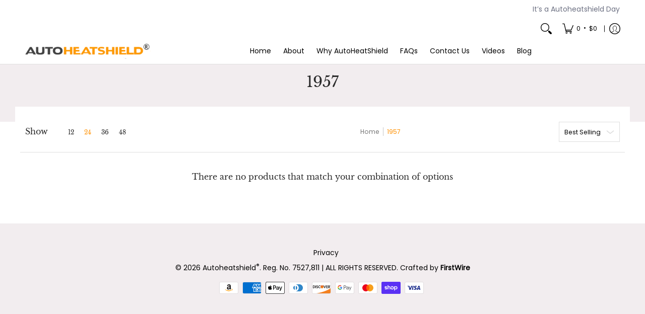

--- FILE ---
content_type: text/javascript
request_url: https://autoheatshield.com/cdn/shop/t/61/assets/script.custom.js?v=151573428181018681401751624921
body_size: -744
content:
//# sourceMappingURL=/cdn/shop/t/61/assets/script.custom.js.map?v=151573428181018681401751624921
